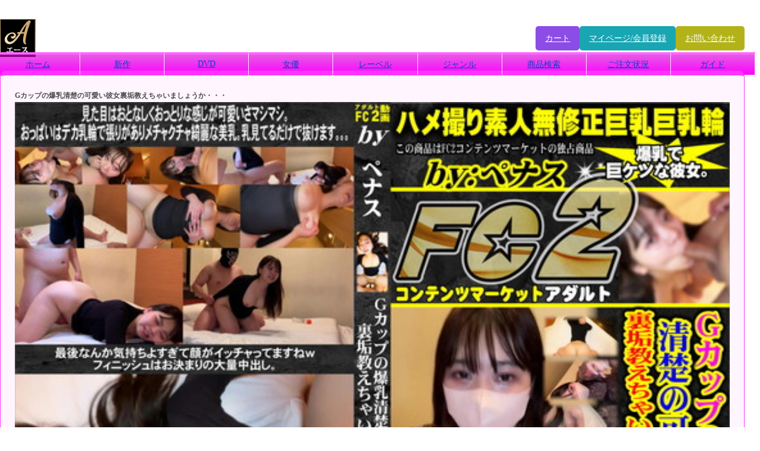

--- FILE ---
content_type: text/html; charset=UTF-8
request_url: http://dvd-ace.com/at-23793.html
body_size: 1959
content:
<!DOCTYPE html>
<html>
<head>
    <meta name="viewport" content="width=device-width">
    <meta charset="UTF-8">
            
    <link href="/css/package.css?v=1.0.0" rel="stylesheet">
	<link href="/css/design.css?v=1.0.0" rel="stylesheet">
	<link href="/css/icons/css/fontello.css?v=1.0.0" rel="stylesheet">
        
	<link rel="stylesheet" href="/css/display/1300.css?v=1.0.0" media="screen and (max-width:1300px)">
	<link rel="stylesheet" href="/css/display/1000.css?v=1.0.0" media="screen and (max-width:1000px)">
	<link rel="stylesheet" href="/css/display/600.css?v=1.0.0" media="screen and (max-width:600px)">


    <script src="https://ajax.googleapis.com/ajax/libs/jquery/2.1.4/jquery.min.js"></script>
    <!-- jQueryプラグイン -->
	<script src="/js/plugin/ajaxReq/min.js?v=1.0.0"></script>
	<link href="/js/plugin/ajaxReq/min.css?v=1.0.0" rel="stylesheet">
	<script src="/js/plugin/itemRender/min.js?v=1.0.0"></script>
	<script src="/js/plugin/output/min.js?v=1.0.0"></script>
	<link href="/js/plugin/output/min.css?v=1.0.0" rel="stylesheet">
    <script src="/js/plugin/cart/min.js?v=1.0.0"></script>
</head>
<body>
    <header>
        <a href="/">
            <img src="/img/rogo.png" alt="裏DVDエース">
        </a>
        <div class="items">
            <a href="/cart/" class="cart itemsInner">カート</a>
            <a href="/member/" class="myPage itemsInner">マイページ/会員登録</a>
            <a href="/contact/" class="contact itemsInner">お問い合わせ</a>
        </div>
    </header>
    <nav>
        <a href="/">ホーム</a>
        <a href="/new-arrival.html">新作</a>
        <a href="/articles.html">DVD</a>
        <a href="/actress/">女優</a>
        <a href="/label/">レーベル</a>
        <a href="/category/">ジャンル</a>
        <a href="javascript:void(0);" class="articleSearch">商品検索</a>
        <a href="/order/confirmation">
            ご注文状況
        </a>
        <a href="/user-guide/">ガイド</a>
    </nav>

    <form class="articleSearch" method="get" action="/article/serach/">
        <input type="text" name="str" placeholder="検索"><button>検索</button>
    </form>

    <script>
        const articleSearch = (function(){
            $(document).on('click','nav .articleSearch',function(){
                let target = $("body > .articleSearch");
                if('css')
                target.show().css('display','flex');
            });
            return;
        })();

        //ナビゲーション    
        itemRender().max600.nav();
    </script>
    <main class="article">
        <h1>Gカップの爆乳清楚の可愛い彼女裏垢教えちゃいましょうか・・・</h1>
        <img src="//image.dvd-ace.com/2023/12/profile/88762.jpg" width="100%">

        <div class="articleInfo">
            <div class="inner">
                <p>
                    <span>価格</span>
                    <span>150円</span>
                </p>
                
                <p>
                    <span>メーカー</span>
                    <span>FC2動画</span>
                </p>
                <p>
                    <span>女優</span>
                    <span class="flex">
                                            </span>
                </p>
                <p>
                    <span>ジャンル</span>
                    <span class="flex">
                                            </span>
                </p>
                                    <p class="txt">
                        <span>爆乳で巨ケツな彼女。見た目はおとなしくおっとりな感じが可愛いさマシマシ。おっぱいはデカ乳輪で張りがありメチャクチャ綺麗な美乳。</span>
                    </p>
                            </div>
            <a href="javascript:void(0)" class="addCart" data-id="23793">カートに追加</a>
        </div>
    </main>

    <script>
        //カートに追加
        const addCart = (function(){
            $(document).on('click','.addCart',function(){
                let id = $(this).attr('data-id');
                cart().ajax.cokkies.write({
                    id : $(this).attr('data-id'),
                    url : '/cart/async/cookie/write'
                });
            })
        })();
    </script>

<script defer src="https://static.cloudflareinsights.com/beacon.min.js/vcd15cbe7772f49c399c6a5babf22c1241717689176015" integrity="sha512-ZpsOmlRQV6y907TI0dKBHq9Md29nnaEIPlkf84rnaERnq6zvWvPUqr2ft8M1aS28oN72PdrCzSjY4U6VaAw1EQ==" data-cf-beacon='{"version":"2024.11.0","token":"82d72d51fb5f4313909768d01107a602","r":1,"server_timing":{"name":{"cfCacheStatus":true,"cfEdge":true,"cfExtPri":true,"cfL4":true,"cfOrigin":true,"cfSpeedBrain":true},"location_startswith":null}}' crossorigin="anonymous"></script>
</body>
</html>

--- FILE ---
content_type: text/css
request_url: http://dvd-ace.com/css/package.css?v=1.0.0
body_size: 2050
content:
@charset "utf-8";

/* ------------------------------ */
/* ▼ block 要素 ▼ */

:root{
	--margin-center:0 auto;
	--col-link:#0044CC;
	--col:300;
	--col-red:0;
	--col-gray:0;
	--col-orange:25;
	--col-brown:30;
	--col-yellow:60;
	--col-green:110;
	--col-skyblue:185;
	--col-blue:230;
	--col-purple:265;
	--col-pink:300;
}



div,
table,
td,
th,
h1,
h2,
h3,
h4,
h5,
p,
ul,
ol,
li,
dl,
dt,
dd
{
	margin: 0;
	padding: 0;
	float: none;
	border-collapse:collapse;
	list-style:none;
	line-height:1.82;
}
*{
	box-sizing:border-box;
}	

br{
	display:block;
	content:"";
	margin:8px 0px;	
}




.disp-grid,
.grid,
*[class^="grid-border"]
{
	display:grid;
}

.disp-flex,
.flex,
*[class^="flex-border"]
{
	display:flex;
	flex-wrap:wrap;
}


*[class^="grid-border"] > *,
*[class^="flex-border"] > *
{
	border:1px solid hsl(var(--col),100%,95%);
	padding:.5vw 1vw;
	margin:-1px 0px 0px -1px;
}

*[class^="flex-border"] > *
{
	margin:0 .5vw 1vw !important;
}







/* ▼ block 要素 ▼ */
/* ------------------------------ */

/* ------------------------------ */
/* ▼ BOX 関連 ▼ */


.fl-l{
	float:left;	
}
.fl-r{
	float:right;	
}

.disp-none,
._disp_none{
	display:none;	
}

.after-clear:after{
	content: "";
	clear: both;
	height: 0;
	display: block;
	visibility: hidden;
}


/*-----------------------------------*/
/* 角丸 */

.radius-s{
	-moz-border-radius:5px;
	-webkit-border-radius:5px;
	border-radius:5px;
}


.radius-m{
	-moz-border-radius:10px;
	-webkit-border-radius:10px;
	border-radius:10px;
}

.radius-b{
	-moz-border-radius:15px;
	-webkit-border-radius:15px;
	border-radius:15px;
}

.radius-g{
	-moz-border-radius:20px;
	-webkit-border-radius:20px;
	border-radius:20px;
}


/* 角丸 */
/*-----------------------------------*/


/*-----------------------------------*/
/* 円 */

.circle-auto{
	width:auto;	
	height:auto;
	border-radius: 50%;
}

.circle-25{
	width:50px;
	height:50px;
	border-radius: 50%;
}

.circle-30{
	width:30px;
	height:30px;
	border-radius: 50%;
}

.circle-35{
	width:35px;
	height:35px;
	border-radius: 50%;
}


.circle-50{
	width:50px;
	height:50px;
	border-radius: 50%;
}

.circle-100{
	width:100px;
	height:100px;
	border-radius: 50%;
}


.circle-150{
	width:150px;
	height:150px;
	border-radius: 50%;
}

.circle-200{
	width:200px;
	height:200px;
	border-radius: 50%;
}


/* 円 */
/*-----------------------------------*/


.foreground{
	z-index:9999;	
}

.fixed {
    position: fixed;
}


.block{
	display:block;
}

.inline-block,
.inline{
	display:inline-block;
}


.mgt-s{
	margin-top:8px !important;
}

.mgt-m{
	margin-top:16px !important;
}

.mgt-b{
	margin-top:24px !important;
}

.mgt-g{
	margin-top:32px !important;
}

.mgt-mb{
	margin-top:40px !important;
}


.mgb-s{
	margin-bottom:8px !important;
}

.mgb-m{
	margin-bottom:16px !important;
}

.mgb-b{
	margin-bottom:24px !important;
}

.mgb-g{
	margin-bottom:32px !important;
}

.mgb-mb{
	margin-bottom:40px !important;
}


.mgl-s{
	margin-left:8px !important;
}

.mgl-m{
	margin-left:16px !important;
}

.mgl-b{
	margin-left:24px !important;
}

.mgl-g{
	margin-left:32px !important;
}

.mgl-mb{
	margin-right:40px !important;
}

.mgr-s{
	margin-right:8px !important;
}

.mgr-m{
	margin-right:16px !important;
}

.mgr-b{
	margin-right:24px !important;
}

.mgr-g{
	margin-right:32px !important;
}

.mgr-mb{
	margin-right:40px !important;
}




.pdt-s{
	padding-top:1vw !important;
}

.pdt-m{
	padding-top:1.5vw !important;
}

.pdt-b{
	padding-top:2vw !important;
}

.pdt-g{
	padding-top:3vw !important;
}

.mgt-mb{
	padding-top:5vw !important;
}


.pdb-s{
	padding-bottom:1vw !important;
}

.pdb-m{
	padding-bottom:1.5vw !important;
}

.pdb-b{
	padding-bottom:2vw !important;
}

.pdb-g{
	padding-bottom:3vw !important;
}

.pdb-mb{
	padding-bottom:5vw !important;
}


.pdl-s{
	padding-left:1vw !important;
}

.pdl-m{
	padding-left:1.5vw !important;
}

.pdl-b{
	padding-left:2vw !important;
}

.pdl-g{
	padding-left:3vw !important;
}

.pdl-mb{
	padding-right:5vw !important;
}

.pdl-s{
	padding-right:1vw !important;
}

.pdr-m{
	padding-right:1.5vw !important;
}

.pdr-b{
	padding-right:2vw !important;
}

.pdr-g{
	padding-right:3vw !important;
}

.pdr-mb{
	padding-right:5vw !important;
}



/* ------------------------------ */
/* ▼ text ▼ */

a{
	color:var(--col-link);	
}

a:visited{
	color:var(--col-link);	
}


.al-c{
	text-align:center;	
}

.al-l{
	text-align:left;	
}

.al-r{
	text-align:right;	
}

.textd-none{
	text-decoration:none;
}

.textd-underline{
	text-decoration:underline;
}

.textd-uline-h:hover{
	text-decoration:underline;
}

.textd-nodata{
	text-decoration:line-through;
}

.no-data{
	color:hsl(var(--col),0%,70%);
	text-decoration:line-through;
}


.font-size10{
	font-size:10px;	
}

.font-size12{
	font-size:12px;	
}

.font-size14{
	font-size:14px;	
}

.font-size16,
.first-letter-font-size16:first-letter{
	font-size:16px;	
}

.font-size18,
.first-letter-font-size18:first-letter{
	font-size:18px;	
}

.font-size20,
.first-letter-font-size20:first-letter{
	font-size:20px;	
}

.font-size22,
.first-letter-font-size22:first-letter{
	font-size:22px;	
}

.font-size24,
.first-letter-font-size24:first-letter{
	font-size:24px;	
}

.font-size26,
.first-letter-font-size26:first-letter{
	font-size:26px;	
}

.font-size28,
.first-letter-font-size28:first-letter{
	font-size:28px;	
}

.font-size30,
.first-letter-font-size30:first-letter{
	font-size:30px;	
}

.font-size32,
.first-letter-font-size32:first-letter{
	font-size:32px;	
}

.font-size34,
.first-letter-font-size34:first-letter{
	font-size:34px;	
}

.font-size36,
.first-letter-font-size36:first-letter{
	font-size:36px;	
}

.font-size38{
	font-size:38px;	
}

.font-size40{
	font-size:40px;	
}

.font-size42{
	font-size:42px;	
}

.font-size44{
	font-size:44px;	
}

.font-size46{
	font-size:46px;	
}

.font-size48{
	font-size:48px;	
}

.font-size50{
	font-size:50px;	
}

.font-size52{
	font-size:52px;	
}

.fwnormal{
	font-weight:normal;	
}

.fwbold{
	font-weight:bold;	
}

.btn{
	cursor: pointer;
}

/* ▼ text ▼ */
/* ------------------------------ */



/* ------------------------------ */
/* ▼ border ▼ */

.border-w1{
	border-width:1px;	
}

.border-w2{
	border-width:2px;	
}

.border-w3{
	border-width:3px;	
}

.border-w4{
	border-width:4px;	
}

.border-w5{
	border-width:5px;	
}

.border-w10{
	border-width:10px;	
}

.border-s-s{
	border-style:solid;	
}


.border-s-ssns{
	border-style:solid solid none solid;	
}


.border-s-sn{
	border-style:solid none;	
}

.border-s-dn{
	border-style:dotted none;	
}

.border-s-d{
	border-style:dotted;	
}

.border-s-nns{
	border-style:none none solid;	
}

.border-s-snn{
	border-style:solid none none;	
}

.border-s-nnd{
	border-style:none none dotted;	
}


.no-border,
.border-none
{
	border-style:none !important;	
}


/* ▼ border ▼ */
/* ------------------------------ */

.col-gray{
	color: hsl(var(--col),0%,60%);
}

.col-red{
	color: hsl(var(--col-red),100%,50%);
}


/* ------------------------------ */
/* ▼ form parts ▼ */


input[type=radio]{
	-webkit-appearance: radio !important;
}

from{
	text-align:center;	
}

from .wrap{
	position:relative;
}

form button{
	cursor: pointer;
	padding:4px 24px;
	font-size: 1.6rem;
	margin: 0 24px;
}

form > *[class*="grid"]{
	padding:0 !important;
}

form .wrap input::before,
form .wrap select::before{
	display: block;
	width:100%;
}

form :is(input , textarea , select){
	border-radius: 5px;
	border: 1px solid hsl(var(--col),0%,90%);
	padding:8px;
	background:#fff;
}

form :is(input , textarea , select):focus{
	background:#fff;
}

form textarea
{
	height:200px;	
}



form .wrap > *[class*="submit"]
{
	display:inline-block !important;
	margin:0 3vw;
	padding:4px 32px !important;
	font-size:1.6rem !important;
	box-shadow: 2px 2px 4px -2px #999;
	background:hsl(var(--col),0%,90%);
	-moz-border-radius:10px;
	-webkit-border-radius:10px;
	border-radius:10px;
	color:hsl(var(--col),0%,30%) !important;
	cursor:pointer;
}

form .wrap > *[class*="submit"]:before
{
	content:"" !important;
}

form *::placeholder{
	color:hsl(var(--col),0%,80%);
}


--- FILE ---
content_type: text/css
request_url: http://dvd-ace.com/css/display/1300.css?v=1.0.0
body_size: 281
content:
body > *{
	width:98%;
}

body > nav{
	padding-inline: 1%;
}

body > nav > a {
    font-size: 1.4rem;
    padding: 8px 16px;
}

body main.top > .eyecatchWrap > *,
body main.top > .eyecatchWrap > div:last-of-type{
	width:calc((100% - 24px) / 2);
}

body main.top > .eyecatchWrap > img{
    width: 100%;
}

body main.top > .eyecatchWrap > div:last-of-type{
    width:100%;
}

body .filterList :is(li,dd) {
    width: calc((100% - (8px * 3)) / 4);
}

body main :is(h1,h2,h3){
    margin-bottom: 8px;
}

body > :is(.article){
    width: 98%;
    max-width: none;
}


--- FILE ---
content_type: text/css
request_url: http://dvd-ace.com/css/display/600.css?v=1.0.0
body_size: 765
content:
body{
    gap:16px;
}

body header > a:first-of-type{
	width : 50px;
}

body > nav{
    position: fixed;
    top: 0;
    left:0;
    width:100%;
    height:100%;
    display: block;
    flex-wrap: wrap;
    z-index: 9999;
    padding-top: 24px;
    background: hsla(var(--col), 0%, 35%, .9);
    overflow-y: auto;
} 

body > nav::after{
    display: block;
    content: "";
    clear: both;
}

body > nav > a{
    font-size: 1.4rem;
    background: #fff;
    border-radius: 5px;
    width:calc((100% - 16px) / 2);
    padding:16px 24px;
    border: 1px solid hsl(var(--col),0%,80%);
    margin-bottom: 16px;
    flex-grow: 0;
}

body > nav > a:is(:focus,:hover,:visited),
body > nav > a{
    color: var(--col-link);
}

body > nav > a:nth-of-type(-n+4),
body > nav > a:last-of-type
{
    width: 100%;
}

body > nav > a.cart{
    color: #fff;
    background: hsl(var(--col-red),100%,50%);
}

body > nav > a:nth-of-type(odd){
    float: left;
}
body > nav > a:nth-of-type(even){
    float: right;
}

body > nav > a::after {
    left: 0;
    content: '';
    width: 0;
    transition: none;
}

body > nav > a:hover::after {
    width: 0;
}

body header{
    padding-top: 16px;
}

body header > *[class*=icon]{
    font-size: 1.8rem;
    padding:8px;
    background: hsl(var(--col), 100%, 50%);
    border: none;
    text-decoration: none;
    color: #fff;
}


body > main{
    padding-inline: 4px;
}

body main :is(h1,h2,h3){
    font-size: 1.6rem;
    padding-left: 8px;
    border-left-width:4px ;
}

body > main > div{
	margin-bottom:24px; 
}

body main.top > .eyecatchWrap > div:not(:last-of-type){
    height:160px;
    overflow-y: scroll;
}

body :is(.pager,.isPageLinks) > *{
    font-size: 1.4rem;
    padding:4px 8px;
	border-radius: 5px;
}


body .filterList :is(li,dd) {
    width: calc((100% - (8px * 2)) / 3);
}


body .articles{
    gap:4px;
}

body .articles > * {
    width: calc((100% - (4px * 2)) / 3);
}

body > :is(.article){
    min-width: auto;
}


--- FILE ---
content_type: application/javascript
request_url: http://dvd-ace.com/js/plugin/output/min.js?v=1.0.0
body_size: 710
content:
const output = function(){
    if (!(this instanceof output))
        return new output();
}

output.prototype.vars = {
    "url":undefined,
    "selector_output":".outputoverlay .import",
    "selector_clone" : false,
    "close":false
}

output.prototype.setting = function(vars){
    for(key in vars){
        this.vars[key] = vars[key];
    }
    Object.assign(this.vars,vars);
    return this;
}

output.prototype.createOverlay = function(){
    const _ = this;
    if(_.vars.url === undefined && _.vars.selector_clone == false)
        return this;
    $("body .outputoverlay").remove();
    $("body").append('<div class="outputoverlay"><span class="close"><a href="javascript:void(0);">×</a></span><div class="import"></div><span class="close"><a href="javascript:void(0);">×</a></span></div>');
    return _;
}

output.prototype.load = function(){
    const _ = this;
    let befourHtml = "";

    if(_.vars.url === undefined)
        return this;

    if(_.vars.selector_output.indexOf('outputoverlay') == -1 && _.vars.close !== false)
        befourHtml = '<span class="display:block"><a href="javascript:void(0);" class="close" style="padding:8px 16px; background:#000;color:#fff">&#0215;閉じる</a></span>';
    $.get(_.vars.url, function(respons){
        $(_.vars.selector_output).append(befourHtml + respons);
    });
    return _;
}

output.prototype.loadClone = function(){
    if(this.vars.selector_clone == false)
        return this;
    const _ = this;
    let befourHtml = "";
    if(this.vars.close !== false)
        befourHtml = '<span class="display:block"><a href="javascript:void(0);" class="close" style="padding:8px 16px; background:#000;color:#fff">&#0215;閉じる</a></span>';
    $(_.vars.selector_output).append($(_.vars.selector_clone).clone());
    $(_.vars.selector_output).find(_.vars.selector_clone).show();
    return this;
}

output.prototype.dieOverlay = function(){
    $(document).on('click', 'body .outputoverlay .close', function() {
        $("body .outputoverlay").remove();
    });
    return this;
}

output.prototype.dieTarget = function(){
    const _ = this;
    if(_.vars.target.indexOf('outputoverlay') == -1){
        $(document).on('click', _.vars.target + ' .close', function() {
            $(_.vars.target).empty();
        });
    }
    return this;
}


--- FILE ---
content_type: application/javascript
request_url: http://dvd-ace.com/js/plugin/itemRender/min.js?v=1.0.0
body_size: 464
content:
const itemRender = function(){
    if (!(this instanceof itemRender))
        return new itemRender();
}

itemRender.prototype.max900 = {
    item : 700,
    test : function(){
        console.log(this);
    },
}

itemRender.prototype.max600 = {

    window_size : function(){
        return $(window).width();
    },

    nav : function(){
        let _ = this;
        $(document).ready(function(){
            if(_.window_size() > 600)
                return ;
            $('body > header .items a').each(function(idx,elm){
                $("body nav").hide().prepend($(this).detach());
            });
    
            $("body header:first-of-type").append('<a href="javascript:void(0)" class="icon-menu"></a>');
            $("body nav").hide().append('<a href="javascript:void(0)" class="close">閉じる</a>');
            $("body nav .articleSearch").addClass("close");
        }).on('click','body header .icon-menu',function(){
            $("body nav").show();
        }).on('click','body nav .close',function(){
            $("body nav").hide();
        });

    }
}
